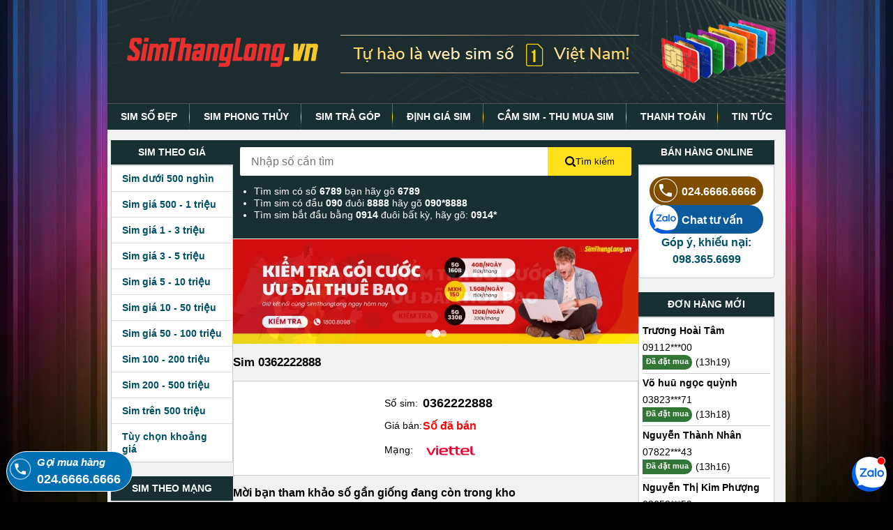

--- FILE ---
content_type: text/html; charset=UTF-8
request_url: https://simthanglong.vn/0362222888
body_size: 10295
content:
<!doctype html><html class="mouse lower modern chrome" lang="vi" prefix="og: http://ogp.me/ns#" xmlns="http://www.w3.org/1999/xhtml" xmlns:og="http://ogp.me/ns#" xmlns:fb="http://www.facebook.com/2008/fbml" ontouchmove><head><link rel="apple-touch-startup-image" href="/favicon.ico"><link rel="apple-touch-icon" href="/favicon.ico"><meta http-equiv="X-UA-Compatible" content="IE=edge"><meta name="theme-color" content="#070707"><base href="https://simthanglong.vn/"/><link rel="icon" type="image/x-icon" href="/favicon.ico"><meta charset="utf-8"><meta name="viewport" content="width=device-width, initial-scale=1"><title>SIM 0362222888 đã bán - Sim Thăng Long</title><meta name="csrf-token" content="w5bvnfIuidbKTaGf0Lqz0FwWsl2hbjLuAvU46CZC"><meta name="robots" content="noindex,nofollow,archive"><link rel="preload" as="image" href="https://simthanglong.vn/static/theme/images/bg_colorful.webp"><link rel="preload" as="image" href="https://simthanglong.vn/static/theme/images/menu_sp.gif"><link rel="preload" as="image" href="https://simthanglong.vn/static/theme/images/images.png"><link rel="preload" as="image" href="https://simthanglong.vn/static/theme/images/phone0.png"><link media="all" type="text/css" rel="stylesheet" href="https://simthanglong.vn/static/theme/css/styles.min.css?v=1.0.81"><link media="all" type="text/css" rel="stylesheet" href="https://simthanglong.vn/static/theme/css/advance-filter.css?v=1.0.81"><link media="all" type="text/css" rel="stylesheet" href="https://simthanglong.vn/static/theme/css/faq.min.css?v=1.0.81"><link media="all" type="text/css" rel="stylesheet" href="https://simthanglong.vn/static/theme/css/fix_list_sim.min.css?v=1.0.81"><link media="all" type="text/css" rel="stylesheet" href="https://simthanglong.vn/static/theme/css/fix_sim_order.min.css?v=1.0.81"><link media="all" type="text/css" rel="stylesheet" href="https://simthanglong.vn/static/theme/css/sim_detail.min.css?v=1.0.81"><meta property="fb:app_id" content="121773557961724"><link rel="manifest" href="/manifest.json"><meta name="DC.title" content="Sim Thăng Long" /><meta name="geo.region" content="VN" /><meta name="geo.placename" content="Hanoi" /><meta name="geo.position" content="21.024090555843472, 105.83262432804791" /><meta name="ICBM" content="21.024090555843472, 105.83262432804791" /><script>(function(w,d,s,l,i){w[l]=w[l]||[];w[l].push({'gtm.start': new Date().getTime(),event:'gtm.js'});var f=d.getElementsByTagName(s)[0], j=d.createElement(s),dl=l!='dataLayer'?'&l='+l:'';j.async=true;j.src='//www.googletagmanager.com/gtm.js?id='+i+dl;f.parentNode.insertBefore(j,f); })(window,document,'script','dataLayer','GTM-M7NR5M'); </script><script type="application/ld+json">{"@context":"https://schema.org","@type":["Product"],"name":"Sim 0362222888","additionalType":["https://en.wikipedia.org/wiki/SIM_card","http://www.productontology.org/doc/SIM_card","https://vi.wikipedia.org/wiki/SIM_(%C4%91i%E1%BB%87n_tho%E1%BA%A1i)"],"@id":"https://simthanglong.vn#product","alternateName":"Sim 0362222888","description":"Sim 0362222888 thuộc nhà mạng viettel","url":"https://simthanglong.vn/0362222888","image":"https://simthanglong.vn/0362222888.webp","brand":{"@type":"Organization","name":"Sim Thăng Long","@id":"https://simthanglong.vn/bai-viet/gioi-thieu/#organization"},"mpn":"0362222888","sku":"0362222888","productID":"0362222888","manufacturer":[{"@type":"Organization","name":"Viettel","@id":"kg:/g/11dyl5181"}],"offers":{"@type":"AggregateOffer","availability":{"@type":"ItemAvailability","url":"https://schema.org/OutStock"},"priceCurrency":"VND","itemCondition":{"@type":"OfferItemCondition","url":"https://schema.org/NewCondition"},"highPrice":0,"lowPrice":0,"price":0,"offerCount":1,"seller":{"@type":"Organization","name":"Sim Thăng Long","@id":"https://simthanglong.vn/bai-viet/gioi-thieu/#organization"},"shippingDetails":{"@type":"OfferShippingDetails","shippingRate":{"@type":"MonetaryAmount","value":0,"currency":"VND"},"shippingDestination":{"@type":"DefinedRegion","addressCountry":"VN"},"deliveryTime":{"@type":"ShippingDeliveryTime","handlingTime":{"@type":"QuantitativeValue","minValue":0,"maxValue":1,"unitCode":"DAY"},"transitTime":{"@type":"QuantitativeValue","minValue":0,"maxValue":3,"unitCode":"DAY"},"cutoffTime":"2026-01-26T21:00:00-07:00","businessDays":{"@type":"OpeningHoursSpecification","dayOfWeek":[{"@type":"DayOfWeek","url":"https://schema.org/Monday"},{"@type":"DayOfWeek","url":"https://schema.org/Tuesday"},{"@type":"DayOfWeek","url":"https://schema.org/Wednesday"},{"@type":"DayOfWeek","url":"https://schema.org/Thursday"},{"@type":"DayOfWeek","url":"https://schema.org/Friday"},{"@type":"DayOfWeek","url":"https://schema.org/Saturday"},{"@type":"DayOfWeek","url":"https://schema.org/Sunday"}]}}}}}</script></head><body id="category" class="pc" tabindex="0"><noscript><iframe src="//www.googletagmanager.com/ns.html?id=GTM-M7NR5M" height="0" width="0" style="display:none;visibility:hidden"></iframe></noscript><header id="header" class="header header_mobile view_tab-sp"><div class="container"><div class="header-top-bar"><a href="/" aria-label="Sim Thăng Long"><i class="ic ic-home"></i></a><button class="header-menuBtn" type="button"><i class="ic ic-menu"></i><span class="text-menu"></span><span class="close"><i class="ic ic-close2"></i><span>Đóng</span></span></button></div><form id="search-form" class="search" action="/tim-kiem" method="GET" onSubmit="return handleSearchSubmit(event)"><input title="Search" class="search-input" id="search-input" name="q" placeholder="Nhập số cần tìm" type="tel" autocomplete="off" required oninput="handleSearchChange(event)" onblur="keyboardEnter(this)" value=""><button title="Search" id="search-submit" class="search-submit" type="submit"><span>Tìm</span><i class="ic ic-search"></i></button><div class="search-helper"><p><label for="search-input">Tìm sim có số <strong>6789</strong> bạn hãy gõ <strong>6789</strong></label></p><p>Tìm sim có đầu <strong>090 </strong>đuôi <strong>8888</strong> hãy gõ <strong>090*8888</strong></p><p>Tìm sim bắt đầu bằng <strong>0914</strong> đuôi bất kỳ, hãy gõ:&nbsp;<strong>0914*</strong></p></div></form></div></header><header id="header" class="header header_pc view_pc"><div class="container"><div class="img-header"><a href="/" title="Sim Thăng Long"><img src="https://simthanglong.vn/static/theme/images/sim-so-dep-simthanglong.vn.png" alt="Simthanglong.vn" width="972" height="148"></a></div><nav><ul><li><a href="/">SIM SỐ ĐẸP</a></li><li><a href="/sim-phong-thuy">SIM PHONG THỦY</a></li><li><a href="/sim-dep-tra-gop">SIM TRẢ GÓP</a></li><li><a href="/dinh-gia-sim-ai">ĐỊNH GIÁ SIM</a></li><li><a href="/thu-mua-sim-so-dep">CẦM SIM - THU MUA SIM</a></li><li><a href="/cach-mua-sim-va-thanh-toan/">THANH TOÁN</a></li><li><a href="/bai-viet/">TIN TỨC</a></li></ul></nav></div></header><main id="contents" class="container"><aside class="sidebar-left view_pc" id="sidebar-left"><div class="list-group"><h3>Sim theo giá</h3><div class="list-menu"><ul><li><a href="/sim-duoi-500-nghin" title="Sim dưới 500 nghìn">Sim dưới 500 nghìn</a></li><li><a href="/sim-500-nghin-den-1-trieu" title="Sim giá 500 - 1 triệu">Sim giá 500 - 1 triệu</a></li><li><a href="/sim-1-trieu-den-3-trieu" title="Sim giá 1 - 3 triệu">Sim giá 1 - 3 triệu</a></li><li><a href="/sim-3-trieu-den-5-trieu" title="Sim giá 3 - 5 triệu">Sim giá 3 - 5 triệu</a></li><li><a href="/sim-5-trieu-den-10-trieu" title="Sim giá 5 - 10 triệu">Sim giá 5 - 10 triệu</a></li><li><a href="/sim-10-trieu-den-50-trieu" title="Sim giá 10 - 50 triệu">Sim giá 10 - 50 triệu</a></li><li><a href="/sim-50-trieu-den-100-trieu" title="Sim giá 50 - 100 triệu">Sim giá 50 - 100 triệu</a></li><li><a href="/sim-100-trieu-den-200-trieu" title="Sim 100 - 200 triệu">Sim 100 - 200 triệu</a></li><li><a href="/sim-200-trieu-den-500-trieu" title="Sim 200 - 500 triệu">Sim 200 - 500 triệu</a></li><li><a href="/sim-tren-500-trieu" title="Sim trên 500 triệu">Sim trên 500 triệu</a></li><li class='range-price-filter'><span>Tùy chọn khoảng giá</span></li></ul></div></div><div class="list-group"><h3>Sim theo mạng</h3><div class="list-menu"><ul><li><a href="/sim-viettel" title="Sim Viettel">Sim Viettel</a></li><li><a href="/sim-so-dep-vinaphone" title="Sim Vinaphone">Sim Vinaphone</a></li><li><a href="/sim-so-dep-mobifone" title="Sim Mobifone">Sim Mobifone</a></li><li><a href="/sim-so-dep-vietnamobile" title="Sim Vietnamobile">Sim Vietnamobile</a></li><li><a href="/sim-so-dep-itelecom" title="Sim iTelecom">Sim iTelecom</a></li></ul></div></div><div class="list-group"><h3>Sim theo loại</h3><div class="list-menu"><ul><li><a href="/sim-tu-quy" title="Sim Tứ quý">Sim Tứ quý</a></li><li><a href="/sim-ngu-quy" title="Sim Ngũ quý">Sim Ngũ quý</a></li><li><a href="/sim-luc-quy" title="Sim Lục quý">Sim Lục quý</a></li><li><a href="/sim-tam-hoa" title="Sim Tam hoa">Sim Tam hoa</a></li><li><a href="/sim-tam-hoa-kep" title="Sim Tam hoa kép">Sim Tam hoa kép</a></li><li><a href="/sim-nam-sinh" title="Sim Năm sinh">Sim Năm sinh</a></li><li><a href="/sim-loc-phat" title="Sim Lộc phát">Sim Lộc phát</a></li><li><a href="/sim-than-tai" title="Sim Thần Tài">Sim Thần Tài</a></li><li><a href="/sim-de-nho" title="Sim Dễ nhớ">Sim Dễ nhớ</a></li><li><a href="/sim-dep-tra-gop" title="Sim trả góp">Sim trả góp</a></li><li><a href="/sim-gia-re" title="Sim giá rẻ">Sim giá rẻ</a></li><li><a href="/sim-taxi" title="Sim Taxi">Sim Taxi</a></li><li><a href="/sim-luc-quy-giua" title="Sim Lục quý giữa">Sim Lục quý giữa</a></li><li><a href="/sim-ngu-quy-giua" title="Sim Ngũ quý giữa">Sim Ngũ quý giữa</a></li><li><a href="/sim-tu-quy-giua" title="Sim Tứ quý giữa">Sim Tứ quý giữa</a></li><li><a href="/sim-vip" title="Sim VIP">Sim VIP</a></li><li><a href="/sim-dau-so-co" title="Sim đầu số cổ">Sim đầu số cổ</a></li><li><a href="/sim-khuyen-mai" title="Sim khuyến mãi">Sim khuyến mãi</a></li><li><a href="/sim-tien-len" title="Sim Tiến lên">Sim Tiến lên</a></li><li><a href="/sim-lap-kep" title="Sim Lặp kép">Sim Lặp kép</a></li><li><a href="/sim-ganh-dao" title="Sim Gánh đảo">Sim Gánh đảo</a></li><li><a href="/sim-so-doc" title="Sim Số độc">Sim Số độc</a></li><li><a href="/sim-ong-dia" title="Sim Ông Địa">Sim Ông Địa</a></li></ul></div></div><div class="list-group"><h3>Sim năm sinh</h3><div class="list-menu"><ul><li><a href="/sim-nam-sinh-1996.html" title="Sim năm sinh 1996">Sim năm sinh 1996</a></li><li><a href="/sim-nam-sinh-1995.html" title="Sim năm sinh 1995">Sim năm sinh 1995</a></li><li><a href="/sim-nam-sinh-1994.html" title="Sim năm sinh 1994">Sim năm sinh 1994</a></li><li><a href="/sim-nam-sinh-1993.html" title="Sim năm sinh 1993">Sim năm sinh 1993</a></li><li><a href="/sim-nam-sinh-1992.html" title="Sim năm sinh 1992">Sim năm sinh 1992</a></li><li><a href="/sim-nam-sinh-1991.html" title="Sim năm sinh 1991">Sim năm sinh 1991</a></li><li><a href="/sim-nam-sinh-1990.html" title="Sim năm sinh 1990">Sim năm sinh 1990</a></li><li><a href="/sim-nam-sinh-1989.html" title="Sim năm sinh 1989">Sim năm sinh 1989</a></li><li><a href="/sim-nam-sinh-1988.html" title="Sim năm sinh 1988">Sim năm sinh 1988</a></li><li><a href="/sim-nam-sinh-1987.html" title="Sim năm sinh 1987">Sim năm sinh 1987</a></li><li><a href="/sim-nam-sinh-1986.html" title="Sim năm sinh 1986">Sim năm sinh 1986</a></li><li><a href="/sim-nam-sinh-1985.html" title="Sim năm sinh 1985">Sim năm sinh 1985</a></li></ul></div></div><div class="popup-range-price"><div class="popup-rage-inner"><div id="close-range" class="close-popup-filter"><i class="icon-close"></i></div><form action="" method="GET" onSubmit="return handlePricesForm(this)"><section class="wrapper"><h2>Hãy chọn mức giá phù hợp với bạn</h2><div class="price-input"><div class="field"><span>Thấp</span><input name="price_min" type="text" class="display-min" id="min-price" placeholder="99.000" min="99000" max="15000000000"><span class="unit">₫</span></div><div class="separator">-</div><div class="field"><span>Cao</span><input name="price_max" type="text" class="display-max" id="max-price" placeholder="15.000.000.000" min="99000" max="15000000000"><span class="unit">₫</span></div></div><div id="error-message" class="error-message"></div><div class="text-center mt-30"><button class="btn-search-by-price" type="submit">Tìm theo giá</button></div></section></form></div></div><div class="bg-overlay"></div></aside><div class="content" role="main"><section class="form-search view_pc"><form name="search" method="GET" action="/tim-kiem" onSubmit="return handleSearchSubmit(event)"><div class="d-flex form-search-inner"><input title="Search" required id="search-input" class="search-input" name="q" type="tel" autocomplete="off" placeholder="Nhập số cần tìm" value="" oninput="handleSearchChange(event)"><button class="search-btn" type="submit"><svg width="15px" height="15px"><path d="M11.618 9.897l4.224 4.212c.092.09.1.23.02.312l-1.464 1.46c-.08.08-.222.072-.314-.02L9.868 11.66M6.486 10.9c-2.42 0-4.38-1.955-4.38-4.367 0-2.413 1.96-4.37 4.38-4.37s4.38 1.957 4.38 4.37c0 2.412-1.96 4.368-4.38 4.368m0-10.834C2.904.066 0 2.96 0 6.533 0 10.105 2.904 13 6.486 13s6.487-2.895 6.487-6.467c0-3.572-2.905-6.467-6.487-6.467 "></path></svg> Tìm kiếm </button></div></form><ul class="search-syntax"><li><label for="search-input"> Tìm sim có số <strong>6789</strong> bạn hãy gõ <strong>6789</strong></label></li><li> Tìm sim có đầu <strong>090 </strong>đuôi <strong>8888</strong> hãy gõ <strong>090*8888</strong></li><li> Tìm sim bắt đầu bằng <strong>0914</strong> đuôi bất kỳ, hãy gõ:&nbsp;<strong>0914*</strong></li></ul></section><section class="banner-slideshow"><div class="slideshow-container" id="bannerSlideshow"><a class="slide active" href="https://goicuoc.simthanglong.vn" target="_blank" rel="noopener"><img src="https://simthanglong.vn/static/theme/images/banners/data-banner-1.jpg" alt="Đăng ký - Nâng cấp gói cước ưu đãi" loading="lazy"></a><a class="slide" href="https://goicuoc.simthanglong.vn" target="_blank" rel="noopener"><img src="https://simthanglong.vn/static/theme/images/banners/data-banner-2.jpg" alt="Đăng ký - Nâng cấp gói cước ngay hôm nay" loading="lazy"></a><a class="slide" href="https://goicuoc.simthanglong.vn" target="_blank" rel="noopener"><img src="https://simthanglong.vn/static/theme/images/banners/data-banner-3.jpg" alt="Đăng ký - Nâng cấp gói cước đón năm mới" loading="lazy"></a><div class="slideshow-indicators"><span class="indicator active" onclick="goToSlide(0)"></span><span class="indicator" onclick="goToSlide(1)"></span><span class="indicator" onclick="goToSlide(2)"></span></div></div></section><style> .banner-slideshow { width: 100%; border-top: 1px solid #f1f1f1; }.slideshow-container { position: relative; width: 100%; overflow: hidden; }.slideshow-container .slide { position: absolute; top: 0; left: 0; width: 100%; opacity: 0; visibility: hidden; transition: opacity 0.8s ease-in-out, visibility 0.8s ease-in-out; }.slideshow-container .slide:first-child { position: relative; }.slideshow-container .slide.active { opacity: 1; visibility: visible; }.slideshow-container .slide.fade-out { opacity: 0; visibility: hidden; }.slideshow-container .slide.fade-in { opacity: 1; visibility: visible; }.slideshow-container .slide img { width: 100%; height: auto; display: block; }.slideshow-indicators { position: absolute; bottom: 10px; left: 50%; transform: translateX(-50%); display: flex; gap: 8px; z-index: 10; }.slideshow-indicators .indicator { width: 10px; height: 10px; background: rgba(255, 255, 255, 0.5); border-radius: 50%; cursor: pointer; transition: background 0.3s ease, transform 0.3s ease; }.slideshow-indicators .indicator.active, .slideshow-indicators .indicator:hover { background: #fff; transform: scale(1.2); }@media (max-width: 768px){.slideshow-indicators .indicator { width: 8px; height: 8px; }}</style><script> (function(){let currentSlide = 0; const container = document.getElementById('bannerSlideshow'); const slides = container.querySelectorAll('.slide'); const indicators = container.querySelectorAll('.indicator'); const totalSlides = slides.length; let autoplayInterval = null; let isAnimating = false; const autoplay = true; const interval = 5000; let touchStartX = 0; let touchEndX = 0; const swipeThreshold = 50; function showSlide(index){if (isAnimating) return; if (index === currentSlide) return; if (index >= totalSlides) index = 0; if (index < 0) index = totalSlides - 1; isAnimating = true; const currentEl = slides[currentSlide]; const nextEl = slides[index]; currentEl.classList.add('fade-out'); currentEl.classList.remove('active'); nextEl.classList.add('fade-in', 'active'); indicators.forEach((ind, i) => { ind.classList.toggle('active', i === index); }); setTimeout(() => { currentEl.classList.remove('fade-out'); nextEl.classList.remove('fade-in'); currentSlide = index; isAnimating = false; }, 800); }window.changeSlide = function(direction){showSlide(currentSlide + direction); resetAutoplay(); }; window.goToSlide = function(index){showSlide(index); resetAutoplay(); }; function startAutoplay(){if (autoplay && totalSlides > 1){autoplayInterval = setInterval(() => { showSlide(currentSlide + 1); }, interval); }}function resetAutoplay(){if (autoplayInterval){clearInterval(autoplayInterval); startAutoplay(); }}container.addEventListener('touchstart', function(e){touchStartX = e.changedTouches[0].screenX; },{passive: true }); container.addEventListener('touchend', function(e){touchEndX = e.changedTouches[0].screenX; handleSwipe(); },{passive: true }); function handleSwipe(){const diff = touchStartX - touchEndX; if (Math.abs(diff) > swipeThreshold){if (diff > 0){changeSlide(1); }else { changeSlide(-1); }}}startAutoplay(); })();</script><section class="sim-da-ban"><h1>Sim 0362222888</h1><div class="con-box-border con-sim-da-ban"><div class="col-50"><div class="item-detail"><label>Số sim:</label><div class="lbl-content-detail simso">0362222888</div></div><div class="item-detail"><label>Giá bán:</label><div class="lbl-content-detail sim-price">Số đã bán</div></div><div class="item-detail"><label>Mạng:</label><div class="lbl-content-detail"><i class="ic ic-viettel"></i></div></div></div></div></section><section class="page-category"><h2 style="font-size: 110%">Mời bạn tham khảo số gần giống đang còn trong kho</h2><table class="tbl-category-pc"><thead class="view_pc view_tab-sp"><tr><th>STT</th><th>Số Sim</th><th>Giá bán</th><th>Mạng di động</th><th>Loại sim</th><th>Chi tiết</th></tr></thead><tbody><tr><td><span class="sott">1</span></td><td class="simso"><a href="/0978222888" title="0978222888">0978.<i>222.888</i></a></td><td><span class="text-price">350.000.000₫</span></td><td><span class="ic ic-viettel">viettel</span></td><td><span class="cat2">Sim Tam Hoa Kép</span></td><td><a href="0978222888" class="btn-buy">Mua ngay</a></td></tr><tr><td><span class="sott">2</span></td><td class="simso"><a href="/0395222888" title="0395222888">0395.<i>222.888</i></a></td><td><span class="text-price">71.676.000₫</span></td><td><span class="ic ic-viettel">viettel</span></td><td><span class="cat2">Sim Tam Hoa Kép</span></td><td><a href="0395222888" class="btn-buy">Mua ngay</a></td></tr><tr><td><span class="sott">3</span></td><td class="simso"><a href="/0862222888" title="0862222888">0862.<i>222.888</i></a></td><td><span class="text-price">163.718.000₫</span></td><td><span class="ic ic-viettel">viettel</span></td><td><span class="cat2">Sim Tam Hoa</span></td><td><a href="0862222888" class="btn-buy">Mua ngay</a></td></tr><tr><td><span class="sott">4</span></td><td class="simso"><a href="/0397222888" title="0397222888">0397.<i>222.888</i></a></td><td><span class="text-price">64.894.000₫</span></td><td><span class="ic ic-viettel">viettel</span></td><td><span class="cat2">Sim Tam Hoa Kép</span></td><td><a href="0397222888" class="btn-buy">Mua ngay</a></td></tr><tr><td><span class="sott">5</span></td><td class="simso"><a href="/0563222888" title="0563222888">0563.<i>222.888</i></a></td><td><span class="text-price">61.884.000₫</span></td><td><span class="ic ic-viettel">viettel</span></td><td><span class="cat2">Sim Tam Hoa Kép</span></td><td><a href="0563222888" class="btn-buy">Mua ngay</a></td></tr><tr><td><span class="sott">6</span></td><td class="simso"><a href="/0582222888" title="0582222888">0582.<i>222.888</i></a></td><td><span class="text-price">118.650.000₫</span></td><td><span class="ic ic-viettel">viettel</span></td><td><span class="cat2">Sim Tam Hoa</span></td><td><a href="0582222888" class="btn-buy">Mua ngay</a></td></tr><tr><td><span class="sott">7</span></td><td class="simso"><a href="/0852222888" title="0852222888">085.2222.<i>888</i></a></td><td><span class="text-price">102.960.000₫</span></td><td><span class="ic ic-vinaphone">vinaphone</span></td><td><span class="cat2">Sim Tam Hoa</span></td><td><a href="0852222888" class="btn-buy">Mua ngay</a></td></tr><tr><td><span class="sott">8</span></td><td class="simso"><a href="/0763222888" title="0763222888">0763.<i>222.888</i></a></td><td><span class="text-price">79.640.000₫</span></td><td><span class="ic ic-mobifone">mobifone</span></td><td><span class="cat2">Sim Tam Hoa Kép</span></td><td><a href="0763222888" class="btn-buy">Mua ngay</a></td></tr><tr><td><span class="sott">9</span></td><td class="simso"><a href="/0767222888" title="0767222888">0767.<i>222.888</i></a></td><td><span class="text-price">51.466.000₫</span></td><td><span class="ic ic-mobifone">mobifone</span></td><td><span class="cat2">Sim Tam Hoa Kép</span></td><td><a href="0767222888" class="btn-buy">Mua ngay</a></td></tr><tr><td><span class="sott">10</span></td><td class="simso"><a href="/0782222888" title="0782222888">078.2222.<i>888</i></a></td><td><span class="text-price">91.844.000₫</span></td><td><span class="ic ic-mobifone">mobifone</span></td><td><span class="cat2">Sim Tam Hoa</span></td><td><a href="0782222888" class="btn-buy">Mua ngay</a></td></tr><tr><td><span class="sott">11</span></td><td class="simso"><a href="/0703222888" title="0703222888">0703.<i>222.888</i></a></td><td><span class="text-price">105.000.000₫</span></td><td><span class="ic ic-mobifone">mobifone</span></td><td><span class="cat2">Sim Tam Hoa Kép</span></td><td><a href="0703222888" class="btn-buy">Mua ngay</a></td></tr><tr><td><span class="sott">12</span></td><td class="simso"><a href="/0592222888" title="0592222888">0592.<i>222.888</i></a></td><td><span class="text-price">80.000.000₫</span></td><td><span class="ic ic-gmobile">gmobile</span></td><td><span class="cat2">Sim Tam Hoa</span></td><td><a href="0592222888" class="btn-buy">Mua ngay</a></td></tr></tbody></table><div class="text-center mt-20 mb-20"><a href="/tim-sim/222888.html" class="btn-buy">Xem thêm sim *222888</a></div></section></div><aside class="sidebar-right view_pc"><div class="list-group"><h3>Bán hàng Online</h3><div class="hotline-grid"><div class="hotline-inner hotline"><a href="tel:02466666666" title="Call Sim Thăng Long" rel="nofollow, noindex"><img src="https://simthanglong.vn/static/theme/images/phone0.png" alt="Chat với Sim Thăng Long" class="lazy" width="41" height="41"> 024.6666.6666 </a></div><div class="hotline-inner zalo"><a href="https://zalo.me/2966339375592441251" title="Sim Thăng Long Zalo" rel="nofollow, noindex"><img src="https://simthanglong.vn/static/theme/images/zalo.webp" loading="lazy" alt="Chat với Sim Thăng Long" class="lazy" width="41" height="41"> Chat tư vấn </a></div><h4 class="text-center">Góp ý, khiếu nại:<br>098.365.6699</h4></div></div><div class="list-group"><h3>Đơn hàng mới</h3><div class="list-order"><ul><li><h4>Trương Hoài Tâm</h4><div class="item-number">09112***00</div><div class="d-flex"><span class="order-status order-success">Đã đặt mua</span> (13h19) </div></li><li><h4>Võ huū ngọc quỳnh</h4><div class="item-number">03823***71</div><div class="d-flex"><span class="order-status order-success">Đã đặt mua</span> (13h18) </div></li><li><h4>Nguyễn Thành Nhân</h4><div class="item-number">07822***43</div><div class="d-flex"><span class="order-status order-success">Đã đặt mua</span> (13h16) </div></li><li><h4>Nguyễn Thị Kim Phượng</h4><div class="item-number">03658***59</div><div class="d-flex"><span class="order-status order-success">Đã đặt mua</span> (13h10) </div></li><li><h4>truong van long</h4><div class="item-number">08698***77</div><div class="d-flex"><span class="order-status order-success">Đã đặt mua</span> (13h06) </div></li></ul></div></div><div class="list-group"><h3>Bạn cần biết</h3><div class="list-news"><ul><li><a href="/cam-ket-ban-hang/" title="Cam kết bán hàng">Cam kết bán hàng</a></li><li><a href="/bai-viet/kiem-tra-thong-tin-chu-thue-bao-di-dong-64/" title="Kiểm tra thông tin chủ thuê bao di động">Kiểm tra thông tin chủ thuê bao di động</a></li><li><a href="/cach-mua-sim-va-thanh-toan/" title="Cách mua sim và thanh toán">Cách mua sim và thanh toán</a></li><li><a href="/bai-viet/kiem-tra-sim-con-hay-da-ban-63/" title="Kiểm tra sim còn hay đã bán">Kiểm tra sim còn hay đã bán</a></li><li><a href="/bai-viet/cach-chon-sim-hop-tuoi-27/" title="Cách chọn Sim hợp tuổi">Cách chọn Sim hợp tuổi</a></li><li><a href="/bai-viet/tai-sao-mua-duoc-sim-gia-re-tai-sim-thang-long-66/" title="Tại sao mua được sim giá rẻ tại Sim Thăng Long">Tại sao mua được sim giá rẻ tại Sim Thăng Long</a></li><li><a href="/bai-viet/nhung-dieu-can-biet-ve-chuyen-mang-giu-so-3036/" title="Những điều cần biết về chuyển mạng giữ số">Những điều cần biết về chuyển mạng giữ số</a></li></ul></div></div><div class="list-group"><h3>Tin mới cập nhật</h3><div class="list-news"><ul><li><a href="https://simthanglong.vn/bai-viet/diem-giao-dich-mobifone-tai-da-nang/" title="6+ điểm giao dịch Mobifone tại Đà Nẵng đầy đủ, chi tiết">6+ điểm giao dịch Mobifone tại Đà Nẵng đầy đủ, chi tiết</a></li><li><a href="https://simthanglong.vn/bai-viet/cach-kiem-tra-dien-thoai-co-ho-tro-5g-khong/" title="5 cách kiểm tra điện thoại có hỗ trợ 5G không siêu nhanh">5 cách kiểm tra điện thoại có hỗ trợ 5G không siêu nhanh</a></li><li><a href="https://simthanglong.vn/bai-viet/goi-cuoc-tra-truoc-mobifone/" title="30+ gói cước Mobifone trả trước Rẻ, nhiều Ưu đãi">30+ gói cước Mobifone trả trước Rẻ, nhiều Ưu đãi</a></li><li><a href="https://simthanglong.vn/bai-viet/goi-cuoc-4g-mobifone-1-ngay/" title="Hướng dẫn đăng ký gói cước 4G MobiFone 1 ngày - Giá rẻ, tiện lợi cho người dùng">Hướng dẫn đăng ký gói cước 4G MobiFone 1 ngày - Giá rẻ, tiện lợi cho người dùng</a></li><li><a href="https://simthanglong.vn/bai-viet/dang-ky-goi-goi-noi-mang-mobi/" title="Đăng ký gói gọi nội mạng MobiFone, chỉ 5K gọi thả ga cả ngày">Đăng ký gói gọi nội mạng MobiFone, chỉ 5K gọi thả ga cả ngày</a></li></ul></div></div></aside></main><footer id="footer"><div class="container"><div class="footer-address"><h3>HỆ THỐNG CỬA HÀNG TRÊN TOÀN QUỐC</h3><h3>Hà Nội</h3><ul><li><address>263 Xã Đàn, Phường Đống Đa, Hà Nội</address></li></ul><h3>TP. Hồ Chí Minh</h3><ul><li><address>730 Lũy Bán Bích , Phường Tân Phú , TP Hồ Chí Minh</address></li></ul><h3>Tỉnh thành khác</h3><ul><li><address>Số nhà 54 Lý Nam Đế, tổ 7 phường Minh Xuân, <strong>Tuyên Quang</strong></address></li><li><address>Số nhà 71 Thủy Nguyên, KĐT Ecopark, Xã Phụng Công, <strong>Hưng Yên</strong></address></li><li><address>Số nhà 56/1 Phạm Văn Nghị, phường Thanh Khê, <strong>Đà Nẵng</strong></address></li></ul><div class="facebook-app"><h3>KẾT NỐI VỚI CHÚNG TÔI</h3><div class="social-link"><a target="_blank" href="https://www.facebook.com/Simthanglongvn" title="Facebook"><i class="ic-social ic-facebook"></i></a><a target="_blank" href="https://www.youtube.com/channel/UCwyTvKhsYcgkyF9JnZdHk7Q" title="Youtube"><i class="ic-social ic-youtube"></i></a><a target="_blank" href="https://www.instagram.com/simthanglong1/" title="Instagram"><i class="ic-social ic-instagram"></i></a><a target="_blank" href="https://x.com/SimThangLong2" title="X"><i class="ic-social ic-x"></i></a></div></div></div><div class="footer-hotline view_pc-tab"><div class="footer-chat"><div class="hotline-inner zalo"><p>Chat tư vấn</p><a target="_blank" href="https://zalo.me/2966339375592441251" rel="noindex, nofollow"><img src="https://simthanglong.vn/static/theme/images/zalo.webp" alt="Chat với Sim Thăng Long" class="lazy" width="41" height="41" loading="lazy" decoding="async"> Chat tư vấn </a></div><div class="hotline-inner hotline"><p>Góp ý, phản ánh</p><a href="tel:0983656699" rel="noindex, nofollow"><img src="https://simthanglong.vn/static/theme/images/phone0.png" alt="Chat với Sim Thăng Long" class="lazy" width="41" height="41" loading="lazy" decoding="async"> 098.365.6699 </a></div></div></div><div class="footer-company-info text-center view_pc-tab"><p class="mb-15"><strong>© Sim Thăng Long - Hệ thống phân phối <a href="/" title="Sim Thăng Long">Sim số đẹp</a> lớn nhất Việt Nam! </strong></p><p>Simthanglong.vn là trang web chuyên về <a href="/" title="Sim so dep Sim Thang Long"><strong>số đẹp giá rẻ</strong></a></p><p><span style="color:#8A3800"><strong>Sim Thăng Long giao sim miễn phí tận nhà trên toàn quốc.</strong></span></p><div class="footer-logo-img d-flex justify-content-center"><a href="http://online.gov.vn/Home/webdetails/64134" rel="noindex, nofollow" title="Sim thăng long đã đăng ký với bộ công thương" target="_blank"><img alt="Sim thăng long đã đăng ký với bộ công thương" loading="lazy" decoding="async" src="https://simthanglong.vn/static/theme/images/logoSaleNoti.webp" class="img-ct lazy" width="215" height="81"></a><img src="https://simthanglong.vn/static/theme/images/flogo1.png" loading="lazy" decoding="async" alt="" title="" class="lazy img01"><a title="Sim thăng long đã đăng ký với cục sở hữu trí tuệ" href="http://wipopublish.ipvietnam.gov.vn/wopublish-search/public/detail/trademarks?id=VN4201713012" target="_blank" rel="nofollow"><img src="https://simthanglong.vn/static/theme/images/flogo3.png" alt="Sim thăng long" title="" class="lazy img03" loading="lazy" decoding="async"></a></div></div><nav class="footer-link view_pc-tab"><ul><li><a href="/gioi-thieu/" title="Giới thiệu Sim Thăng Long">Giới thiệu</a></li><li><a href="/cach-mua-sim-va-thanh-toan/" title="Mua hàng và thanh toán">Mua hàng & Thanh toán</a></li><li><a href="/bai-viet/" title="Kiến thức sim">Kiến thức sim</a></li><li><a href="/dieu-khoan-va-dieu-kien-giao-dich-tai-sim-thang-long/" title="Điều khoản & điều kiện">Điều khoản & điều kiện</a></li><li><a href="/chinh-sach-doi-tra/" title="Chính sách đổi trả">Chính sách đổi trả</a></li><li><a href="/chinh-sach-bao-mat-thong-tin-khach-hang-tai-sim-thang-long/" title="Chính sách bảo mật">Chính sách bảo mật</a></li><li><a href="/lien-he/" title="Liên hệ">Liên hệ</a></li><li><a href="/sitemap.xml" title="Sitemap" target="_blank">Sitemap</a></li></ul><div class="text-center"><a href="https://www.dmca.com/Protection/Status.aspx?ID=e68e1d2e-d810-441a-bf99-fd8a343d3eaf&refurl=https://simthanglong.vn/" title="DMCA.com Protection Status" class="dmca-badge" id="dmca-badge"><img width="100" height="20" src="https://images.dmca.com/Badges/dmca-badge-w100-5x1-02.png" alt="DMCA.com Protection Status" class="lazy" loading="lazy" decoding="async"></a></div></nav></div><div class="hotline-bottom"><a onclick="_paq.push(['trackEvent', 'Hotline', 'Gọi mua hàng', '02466666666'])" class="hotline" href="tel:02466666666" title="024.6666.6666"><span class="icon-phone"></span><div class="hotline-number"><em>Gọi mua hàng </em>024.6666.6666</div></a></div><div class="zalo-bottom"><a target="_blank" rel="noreferrer" href="https://zalo.me/2966339375592441251" title="Sim Thăng Long Zalo"><img alt="Chat simthanglong.vn" src="https://simthanglong.vn/static/theme/images/zalo.webp" title="02466666666" class="lazy" width="50" height="50" loading="lazy" decoding="async"></a></div></footer><nav class="fix-menu"><div class="filter-block"><ul class="list-menu-sim"><li><a href="/sim-phong-thuy" title="Sim Phong Thuỷ">Sim Phong Thủy</a></li><li><a href="/sim-dep-tra-gop" title="Sim trả góp">Sim trả góp</a></li><li><a href="/dinh-gia-sim-ai" title="Định Giá Sim">Định Giá Sim</a></li><li><a href="/thu-mua-sim-so-dep" title="Cầm Sim - Thu Mua Sim">Cầm - Bán Sim</a></li><li><a href="/cach-mua-sim-va-thanh-toan/" title="Thanh Toán">Thanh Toán</a></li><li><a href="https://simthanglong.vn/bai-viet/" title="Tin Tức">Tin Tức</a></li></ul><h3 class="menu_title"><i class="ic ic-sim"></i> Mạng di động</h3><ul class="list-filter-item"><li><a href="/sim-viettel" title="Sim Viettel" aria-label="Sim Viettel"><i class="ic ic-viettel"></i></a></li><li><a href="/sim-so-dep-vinaphone" title="Sim Vinaphone" aria-label="Sim Vinaphone"><i class="ic ic-vinaphone"></i></a></li><li><a href="/sim-so-dep-mobifone" title="Sim Mobifone" aria-label="Sim Mobifone"><i class="ic ic-mobifone"></i></a></li><li><a href="/sim-so-dep-vietnamobile" title="Sim Vietnamobile" aria-label="Sim Vietnamobile"><i class="ic ic-vietnamobile"></i></a></li><li><a href="/sim-so-dep-itelecom" title="Sim iTelecom" aria-label="Sim iTelecom"><i class="ic ic-itelecom"></i></a></li></ul><ul class="list-filter-item col-5 mb-18"><li><a href="/sim-dau-so-09.html" title="Sim Đầu Số 09">09x</a></li><li><a href="/sim-dau-so-08.html" title="Sim Đầu Số 08">08x</a></li><li><a href="/sim-dau-so-07.html" title="Sim Đầu Số 07">07x</a></li><li><a href="/sim-dau-so-05.html" title="Sim Đầu Số 05">05x</a></li><li><a href="/sim-dau-so-03.html" title="Sim Đầu Số 03">03x</a></li></ul><h3 class="menu_title"><i class="ic ic-sim"></i> Khoảng giá</h3><ul class="list-filter-item mb-18"><li><a href="/sim-duoi-500-nghin" title="Sim dưới 500 nghìn">Dưới 500 nghìn</a></li><li><a href="/sim-500-nghin-den-1-trieu" title="Sim giá 500 - 1 triệu">500K - 1 triệu</a></li><li><a href="/sim-1-trieu-den-3-trieu" title="Sim giá 1 - 3 triệu">1 - 3 triệu</a></li><li><a href="/sim-3-trieu-den-5-trieu" title="Sim giá 3 - 5 triệu">3 - 5 triệu</a></li><li><a href="/sim-5-trieu-den-10-trieu" title="Sim giá 5 - 10 triệu">5 - 10 triệu</a></li><li><a href="/sim-10-trieu-den-50-trieu" title="Sim giá 10 - 50 triệu">10 - 50 triệu</a></li><li><a href="/sim-50-trieu-den-100-trieu" title="Sim giá 50 - 100 triệu">50 - 100 triệu</a></li><li><a href="/sim-100-trieu-den-200-trieu" title="Sim 100 - 200 triệu">100 - 200 triệu</a></li><li><a href="/sim-200-trieu-den-500-trieu" title="Sim 200 - 500 triệu">200 - 500 triệu</a></li><li><a href="/sim-tren-500-trieu" title="Sim trên 500 triệu">Trên 500 triệu</a></li></ul><h3 class="menu_title"><i class="ic ic-sim"></i> Kiểu số đẹp</h3><ul class="list-filter-item beauty-number"><li><a href="/sim-tu-quy" title="Sim Tứ quý">Sim Tứ quý</a></li><li><a href="/sim-ngu-quy" title="Sim Ngũ quý">Sim Ngũ quý</a></li><li><a href="/sim-luc-quy" title="Sim Lục quý">Sim Lục quý</a></li><li><a href="/sim-tam-hoa" title="Sim Tam hoa">Sim Tam hoa</a></li><li><a href="/sim-tam-hoa-kep" title="Sim Tam hoa kép">Sim Tam hoa kép</a></li><li><a href="/sim-nam-sinh" title="Sim Năm sinh">Sim Năm sinh</a></li><li><a href="/sim-loc-phat" title="Sim Lộc phát">Sim Lộc phát</a></li><li><a href="/sim-than-tai" title="Sim Thần Tài">Sim Thần Tài</a></li><li><a href="/sim-de-nho" title="Sim Dễ nhớ">Sim Dễ nhớ</a></li><li><a href="/sim-dep-tra-gop" title="Sim trả góp">Sim trả góp</a></li><li><a href="/sim-gia-re" title="Sim giá rẻ">Sim giá rẻ</a></li><li><a href="/sim-taxi" title="Sim Taxi">Sim Taxi</a></li><li><a href="/sim-luc-quy-giua" title="Sim Lục quý giữa">Sim Lục quý giữa</a></li><li><a href="/sim-ngu-quy-giua" title="Sim Ngũ quý giữa">Sim Ngũ quý giữa</a></li><li><a href="/sim-tu-quy-giua" title="Sim Tứ quý giữa">Sim Tứ quý giữa</a></li><li><a href="/sim-vip" title="Sim VIP">Sim VIP</a></li><li><a href="/sim-dau-so-co" title="Sim đầu số cổ">Sim đầu số cổ</a></li><li><a href="/sim-khuyen-mai" title="Sim khuyến mãi">Sim khuyến mãi</a></li><li><a href="/sim-tien-len" title="Sim Tiến lên">Sim Tiến lên</a></li><li><a href="/sim-lap-kep" title="Sim Lặp kép">Sim Lặp kép</a></li><li><a href="/sim-ganh-dao" title="Sim Gánh đảo">Sim Gánh đảo</a></li><li><a href="/sim-so-doc" title="Sim Số độc">Sim Số độc</a></li><li><a href="/sim-ong-dia" title="Sim Ông Địa">Sim Ông Địa</a></li></ul><div class="menu-contact"> Gọi mua hàng <i class="ic ic-call-small"></i><a class="smooth" href="tel:02466666666" title="Call:024.6666.6666 " rel="nofollow,noindex">024.6666.6666</a></div></div></nav><script src="https://simthanglong.vn/static/theme/js/common.min.js?v=1.0.81" defer="1" type="text/javascript"></script><script src="https://simthanglong.vn/static/theme/js/search-keyword.js?v=1.0.81" defer="1" type="text/javascript"></script><script src="https://simthanglong.vn/static/theme/js/browser-history.min.js?v=1.0.81" defer="1" type="text/javascript"></script><script src="https://simthanglong.vn/static/theme/js/advance-search.js?v=1.0.81" defer="1" type="text/javascript"></script><script src="https://simthanglong.vn/static/theme/js/faq.min.js?v=1.0.81" defer="1" type="text/javascript"></script></body></html>